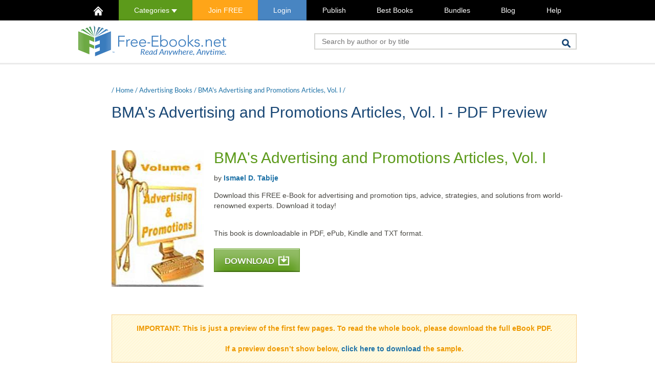

--- FILE ---
content_type: application/javascript
request_url: https://www.free-ebooks.net/resources/js/min/1741820400/book-preview.js
body_size: 187
content:
$('#downloadOptions').on('click',function(e){e.preventDefault();$('#dlOptions').toggle();var el=$(this).get(0);$('#dlOptions').css('top',(el.offsetTop+el.offsetHeight)+'px');$('#dlOptions').css('left',el.offsetLeft+'px');});